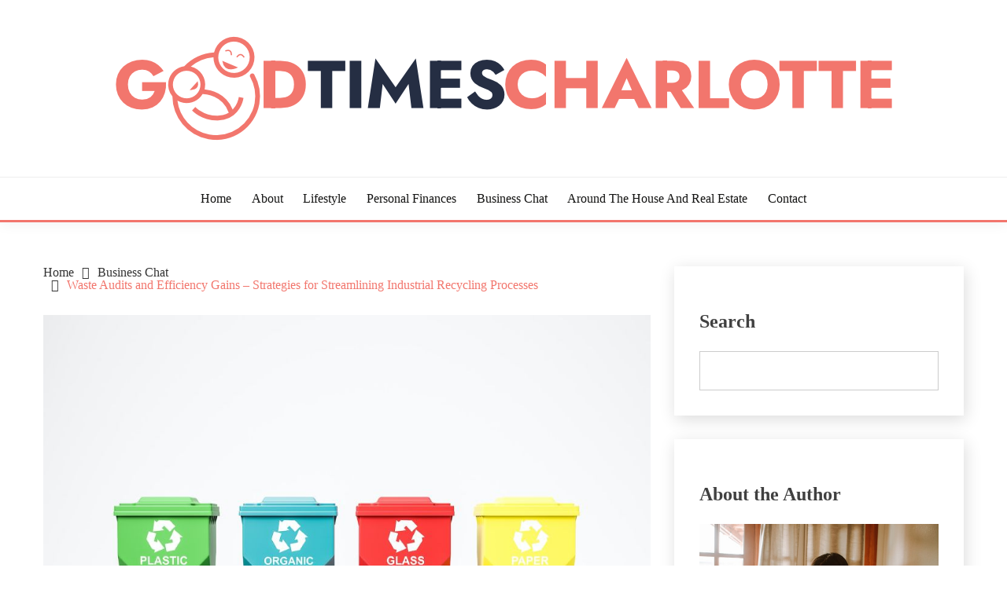

--- FILE ---
content_type: text/html; charset=UTF-8
request_url: https://goodtimescharlotte.com/strategies-for-streamlining-industrial-recycling-processes/
body_size: 16015
content:
<!doctype html><html lang="en-US"><head><script data-no-optimize="1">var litespeed_docref=sessionStorage.getItem("litespeed_docref");litespeed_docref&&(Object.defineProperty(document,"referrer",{get:function(){return litespeed_docref}}),sessionStorage.removeItem("litespeed_docref"));</script> <meta charset="UTF-8"><meta name="viewport" content="width=device-width, initial-scale=1"><meta name="google-site-verification" content="HdgvnDiF6ltO4jo9NyKg9tQX0iNlcJb1jTGgxI4tpb4" /><link rel="profile" href="https://gmpg.org/xfn/11"><meta name='robots' content='index, follow, max-image-preview:large, max-snippet:-1, max-video-preview:-1' /><title>Waste Audits and Efficiency Gains - Strategies for Streamlining Industrial Recycling Processes - Good Times Charlotte</title><link rel="canonical" href="https://goodtimescharlotte.com/strategies-for-streamlining-industrial-recycling-processes/" /><meta property="og:locale" content="en_US" /><meta property="og:type" content="article" /><meta property="og:title" content="Waste Audits and Efficiency Gains - Strategies for Streamlining Industrial Recycling Processes - Good Times Charlotte" /><meta property="og:description" content="Waste audits uncover opportunities for reducing and recycling materials that might otherwise end up in landfills or oceans, such as switching from disposable coffee cups" /><meta property="og:url" content="https://goodtimescharlotte.com/strategies-for-streamlining-industrial-recycling-processes/" /><meta property="og:site_name" content="Good Times Charlotte" /><meta property="article:published_time" content="2023-12-11T20:11:55+00:00" /><meta property="article:modified_time" content="2023-12-11T20:11:58+00:00" /><meta property="og:image" content="https://goodtimescharlotte.com/wp-content/uploads/2023/12/Strategies-for-Streamlining-Industrial-Recycling-Processes.jpg" /><meta property="og:image:width" content="1000" /><meta property="og:image:height" content="667" /><meta property="og:image:type" content="image/jpeg" /><meta name="author" content="staff" /><meta name="twitter:card" content="summary_large_image" /><meta name="twitter:label1" content="Written by" /><meta name="twitter:data1" content="staff" /><meta name="twitter:label2" content="Est. reading time" /><meta name="twitter:data2" content="5 minutes" /> <script type="application/ld+json" class="yoast-schema-graph">{"@context":"https://schema.org","@graph":[{"@type":"Article","@id":"https://goodtimescharlotte.com/strategies-for-streamlining-industrial-recycling-processes/#article","isPartOf":{"@id":"https://goodtimescharlotte.com/strategies-for-streamlining-industrial-recycling-processes/"},"author":{"name":"staff","@id":"https://goodtimescharlotte.com/#/schema/person/309f3d663f0ed55d844fd4b6e6ff0773"},"headline":"Waste Audits and Efficiency Gains &#8211; Strategies for Streamlining Industrial Recycling Processes","datePublished":"2023-12-11T20:11:55+00:00","dateModified":"2023-12-11T20:11:58+00:00","mainEntityOfPage":{"@id":"https://goodtimescharlotte.com/strategies-for-streamlining-industrial-recycling-processes/"},"wordCount":1005,"commentCount":0,"publisher":{"@id":"https://goodtimescharlotte.com/#organization"},"image":{"@id":"https://goodtimescharlotte.com/strategies-for-streamlining-industrial-recycling-processes/#primaryimage"},"thumbnailUrl":"https://goodtimescharlotte.com/wp-content/uploads/2023/12/Strategies-for-Streamlining-Industrial-Recycling-Processes.jpg","articleSection":["Business Chat"],"inLanguage":"en-US","potentialAction":[{"@type":"CommentAction","name":"Comment","target":["https://goodtimescharlotte.com/strategies-for-streamlining-industrial-recycling-processes/#respond"]}]},{"@type":"WebPage","@id":"https://goodtimescharlotte.com/strategies-for-streamlining-industrial-recycling-processes/","url":"https://goodtimescharlotte.com/strategies-for-streamlining-industrial-recycling-processes/","name":"Waste Audits and Efficiency Gains - Strategies for Streamlining Industrial Recycling Processes - Good Times Charlotte","isPartOf":{"@id":"https://goodtimescharlotte.com/#website"},"primaryImageOfPage":{"@id":"https://goodtimescharlotte.com/strategies-for-streamlining-industrial-recycling-processes/#primaryimage"},"image":{"@id":"https://goodtimescharlotte.com/strategies-for-streamlining-industrial-recycling-processes/#primaryimage"},"thumbnailUrl":"https://goodtimescharlotte.com/wp-content/uploads/2023/12/Strategies-for-Streamlining-Industrial-Recycling-Processes.jpg","datePublished":"2023-12-11T20:11:55+00:00","dateModified":"2023-12-11T20:11:58+00:00","breadcrumb":{"@id":"https://goodtimescharlotte.com/strategies-for-streamlining-industrial-recycling-processes/#breadcrumb"},"inLanguage":"en-US","potentialAction":[{"@type":"ReadAction","target":["https://goodtimescharlotte.com/strategies-for-streamlining-industrial-recycling-processes/"]}]},{"@type":"ImageObject","inLanguage":"en-US","@id":"https://goodtimescharlotte.com/strategies-for-streamlining-industrial-recycling-processes/#primaryimage","url":"https://goodtimescharlotte.com/wp-content/uploads/2023/12/Strategies-for-Streamlining-Industrial-Recycling-Processes.jpg","contentUrl":"https://goodtimescharlotte.com/wp-content/uploads/2023/12/Strategies-for-Streamlining-Industrial-Recycling-Processes.jpg","width":1000,"height":667,"caption":"Strategies for Streamlining Industrial Recycling Processes"},{"@type":"BreadcrumbList","@id":"https://goodtimescharlotte.com/strategies-for-streamlining-industrial-recycling-processes/#breadcrumb","itemListElement":[{"@type":"ListItem","position":1,"name":"Home","item":"https://goodtimescharlotte.com/"},{"@type":"ListItem","position":2,"name":"Waste Audits and Efficiency Gains &#8211; Strategies for Streamlining Industrial Recycling Processes"}]},{"@type":"WebSite","@id":"https://goodtimescharlotte.com/#website","url":"https://goodtimescharlotte.com/","name":"Good Times Charlotte","description":"Guide to Living the Good Life","publisher":{"@id":"https://goodtimescharlotte.com/#organization"},"potentialAction":[{"@type":"SearchAction","target":{"@type":"EntryPoint","urlTemplate":"https://goodtimescharlotte.com/?s={search_term_string}"},"query-input":"required name=search_term_string"}],"inLanguage":"en-US"},{"@type":"Organization","@id":"https://goodtimescharlotte.com/#organization","name":"Good Times Charlotte","url":"https://goodtimescharlotte.com/","logo":{"@type":"ImageObject","inLanguage":"en-US","@id":"https://goodtimescharlotte.com/#/schema/logo/image/","url":"https://goodtimescharlotte.com/wp-content/uploads/2022/05/Good-Times-Charlotte_Logo-_.png","contentUrl":"https://goodtimescharlotte.com/wp-content/uploads/2022/05/Good-Times-Charlotte_Logo-_.png","width":995,"height":155,"caption":"Good Times Charlotte"},"image":{"@id":"https://goodtimescharlotte.com/#/schema/logo/image/"}},{"@type":"Person","@id":"https://goodtimescharlotte.com/#/schema/person/309f3d663f0ed55d844fd4b6e6ff0773","name":"staff","image":{"@type":"ImageObject","inLanguage":"en-US","@id":"https://goodtimescharlotte.com/#/schema/person/image/","url":"https://goodtimescharlotte.com/wp-content/litespeed/avatar/a4a20530c162e00a0b779b5624c7c256.jpg?ver=1768619989","contentUrl":"https://goodtimescharlotte.com/wp-content/litespeed/avatar/a4a20530c162e00a0b779b5624c7c256.jpg?ver=1768619989","caption":"staff"},"url":"https://goodtimescharlotte.com/author/staff/"}]}</script> <link rel='dns-prefetch' href='//fonts.googleapis.com' /><link rel="alternate" type="application/rss+xml" title="Good Times Charlotte &raquo; Feed" href="https://goodtimescharlotte.com/feed/" /><link rel="alternate" type="application/rss+xml" title="Good Times Charlotte &raquo; Comments Feed" href="https://goodtimescharlotte.com/comments/feed/" /><link rel="alternate" type="application/rss+xml" title="Good Times Charlotte &raquo; Waste Audits and Efficiency Gains &#8211; Strategies for Streamlining Industrial Recycling Processes Comments Feed" href="https://goodtimescharlotte.com/strategies-for-streamlining-industrial-recycling-processes/feed/" /><link data-optimized="2" rel="stylesheet" href="https://goodtimescharlotte.com/wp-content/litespeed/css/063f6834029e5c4254650c201eed03c8.css?ver=85ed4" /> <script type="litespeed/javascript" data-src="https://goodtimescharlotte.com/wp-includes/js/jquery/jquery.min.js" id="jquery-core-js"></script> <link rel="https://api.w.org/" href="https://goodtimescharlotte.com/wp-json/" /><link rel="alternate" type="application/json" href="https://goodtimescharlotte.com/wp-json/wp/v2/posts/971" /><link rel="EditURI" type="application/rsd+xml" title="RSD" href="https://goodtimescharlotte.com/xmlrpc.php?rsd" /><meta name="generator" content="WordPress 6.4.1" /><link rel='shortlink' href='https://goodtimescharlotte.com/?p=971' /><link rel="alternate" type="application/json+oembed" href="https://goodtimescharlotte.com/wp-json/oembed/1.0/embed?url=https%3A%2F%2Fgoodtimescharlotte.com%2Fstrategies-for-streamlining-industrial-recycling-processes%2F" /><link rel="alternate" type="text/xml+oembed" href="https://goodtimescharlotte.com/wp-json/oembed/1.0/embed?url=https%3A%2F%2Fgoodtimescharlotte.com%2Fstrategies-for-streamlining-industrial-recycling-processes%2F&#038;format=xml" /><link rel="pingback" href="https://goodtimescharlotte.com/xmlrpc.php"><link rel="icon" href="https://goodtimescharlotte.com/wp-content/uploads/2022/05/cropped-goodtimes-32x32.png" sizes="32x32" /><link rel="icon" href="https://goodtimescharlotte.com/wp-content/uploads/2022/05/cropped-goodtimes-192x192.png" sizes="192x192" /><link rel="apple-touch-icon" href="https://goodtimescharlotte.com/wp-content/uploads/2022/05/cropped-goodtimes-180x180.png" /><meta name="msapplication-TileImage" content="https://goodtimescharlotte.com/wp-content/uploads/2022/05/cropped-goodtimes-270x270.png" /></head><body class="post-template-default single single-post postid-971 single-format-standard wp-custom-logo wp-embed-responsive fairy-widget-title-two ct-sticky-sidebar"><div id="page" class="site">
<a class="skip-link screen-reader-text" href="#content">Skip to content</a><header id="masthead" class="site-header text-center site-header-v2"><div id="site-nav-wrap"><section id="site-navigation" class="site-header-top header-main-bar" ><div class="container"><div class="row"><div class="col-1-1"><div class="site-branding">
<a href="https://goodtimescharlotte.com/" class="custom-logo-link" rel="home"><img data-lazyloaded="1" src="[data-uri]" width="995" height="155" data-src="https://goodtimescharlotte.com/wp-content/uploads/2022/05/Good-Times-Charlotte_Logo-_.png" class="custom-logo" alt="Good Times Charlotte" decoding="async" fetchpriority="high" data-srcset="https://goodtimescharlotte.com/wp-content/uploads/2022/05/Good-Times-Charlotte_Logo-_.png 995w, https://goodtimescharlotte.com/wp-content/uploads/2022/05/Good-Times-Charlotte_Logo-_-300x47.png 300w, https://goodtimescharlotte.com/wp-content/uploads/2022/05/Good-Times-Charlotte_Logo-_-768x120.png 768w" data-sizes="(max-width: 995px) 100vw, 995px" /></a><p class="site-title"><a href="https://goodtimescharlotte.com/" rel="home">Good Times Charlotte</a></p><p class="site-description">Guide to Living the Good Life</p></div><button id="menu-toggle-button" class="menu-toggle" aria-controls="primary-menu" aria-expanded="false">
<span class="line"></span>
<span class="line"></span>
<span class="line"></span>
</button></div></div></div></section><section class="site-header-bottom"><div class="container"><nav class="main-navigation"><ul id="primary-menu" class="nav navbar-nav nav-menu justify-content-center"><li id="menu-item-55" class="menu-item menu-item-type-custom menu-item-object-custom menu-item-home menu-item-55"><a href="https://goodtimescharlotte.com">Home</a></li><li id="menu-item-54" class="menu-item menu-item-type-post_type menu-item-object-page current-post-parent menu-item-54"><a href="https://goodtimescharlotte.com/sample-page/">About</a></li><li id="menu-item-43" class="menu-item menu-item-type-taxonomy menu-item-object-category menu-item-43"><a href="https://goodtimescharlotte.com/category/lifestyle/">Lifestyle</a></li><li id="menu-item-44" class="menu-item menu-item-type-taxonomy menu-item-object-category menu-item-44"><a href="https://goodtimescharlotte.com/category/personal-finances/">Personal Finances</a></li><li id="menu-item-45" class="menu-item menu-item-type-taxonomy menu-item-object-category current-post-ancestor current-menu-parent current-post-parent menu-item-45"><a href="https://goodtimescharlotte.com/category/business-chat/">Business Chat</a></li><li id="menu-item-46" class="menu-item menu-item-type-taxonomy menu-item-object-category menu-item-46"><a href="https://goodtimescharlotte.com/category/around-the-house/">Around the House and Real Estate</a></li><li id="menu-item-64" class="menu-item menu-item-type-post_type menu-item-object-page menu-item-64"><a href="https://goodtimescharlotte.com/contact-us/">Contact</a></li>
<button class="close_nav"><i class="fa fa-times"></i></button></ul></nav></div></section></div></header><div id="content" class="site-content"><main class="site-main"><section class="single-section sec-spacing"><div class="container"><div class="row "><div id="primary" class="col-1-1 col-md-2-3"><div class="fairy-breadcrumb-wrapper"><div class='breadcrumbs init-animate clearfix'><div id='fairy-breadcrumbs' class='clearfix'><div role="navigation" aria-label="Breadcrumbs" class="breadcrumb-trail breadcrumbs" itemprop="breadcrumb"><ul class="trail-items" itemscope itemtype="http://schema.org/BreadcrumbList"><meta name="numberOfItems" content="3" /><meta name="itemListOrder" content="Ascending" /><li itemprop="itemListElement" itemscope itemtype="http://schema.org/ListItem" class="trail-item trail-begin"><a href="https://goodtimescharlotte.com/" rel="home" itemprop="item"><span itemprop="name">Home</span></a><meta itemprop="position" content="1" /></li><li itemprop="itemListElement" itemscope itemtype="http://schema.org/ListItem" class="trail-item"><a href="https://goodtimescharlotte.com/category/business-chat/" itemprop="item"><span itemprop="name">Business Chat</span></a><meta itemprop="position" content="2" /></li><li itemprop="itemListElement" itemscope itemtype="http://schema.org/ListItem" class="trail-item trail-end"><a href="https://goodtimescharlotte.com/strategies-for-streamlining-industrial-recycling-processes/" itemprop="item"><span itemprop="name">Waste Audits and Efficiency Gains &#8211; Strategies for Streamlining Industrial Recycling Processes</span></a><meta itemprop="position" content="3" /></li></ul></div></div></div></div><article id="post-971" class="post-971 post type-post status-publish format-standard has-post-thumbnail hentry category-business-chat"><div class="card card-blog-post card-full-width card-single-article"><figure class="card_media"><div class="post-thumbnail">
<img data-lazyloaded="1" src="[data-uri]" width="1000" height="667" data-src="https://goodtimescharlotte.com/wp-content/uploads/2023/12/Strategies-for-Streamlining-Industrial-Recycling-Processes.jpg" class="attachment-post-thumbnail size-post-thumbnail wp-post-image" alt="Strategies for Streamlining Industrial Recycling Processes" decoding="async" data-srcset="https://goodtimescharlotte.com/wp-content/uploads/2023/12/Strategies-for-Streamlining-Industrial-Recycling-Processes.jpg 1000w, https://goodtimescharlotte.com/wp-content/uploads/2023/12/Strategies-for-Streamlining-Industrial-Recycling-Processes-300x200.jpg 300w, https://goodtimescharlotte.com/wp-content/uploads/2023/12/Strategies-for-Streamlining-Industrial-Recycling-Processes-768x512.jpg 768w" data-sizes="(max-width: 1000px) 100vw, 1000px" /></div></figure><div class="card_body"><div><div class="category-label-group bg-label"><span class="cat-links"><a class="ct-cat-item-2" href="https://goodtimescharlotte.com/category/business-chat/"  rel="category tag">Business Chat</a> </span></div><h1 class="card_title">Waste Audits and Efficiency Gains &#8211; Strategies for Streamlining Industrial Recycling Processes</h1><div class="entry-meta">
<span class="posted-on"><i class="fa fa-calendar"></i><a href="https://goodtimescharlotte.com/strategies-for-streamlining-industrial-recycling-processes/" rel="bookmark"><time class="entry-date published" datetime="2023-12-11T20:11:55+00:00">December 11, 2023</time><time class="updated" datetime="2023-12-11T20:11:58+00:00">December 11, 2023</time></a></span><span class="byline"> <span class="author vcard"><i class="fa fa-user"></i><a class="url fn n" href="https://goodtimescharlotte.com/author/staff/">staff</a></span></span></div></div><div class="entry-content"><p><span style="background-color: transparent; color: #0e101a;">Waste audits uncover opportunities for reducing and recycling materials that might otherwise end up in landfills or oceans, such as switching from disposable coffee cups to reusable mugs at an office. However, the financial benefits of these changes may take some time to become evident.</span></p><p><span style="background-color: transparent; color: #0e101a;">Moreover, the success of any waste audit depends on the company&#8217;s commitment to act upon its findings. That is especially true for implementing recycling systems and educating employees on sustainability.</span></p><h2><span style="background-color: transparent; color: #0e101a;">Streamline the Recycling Process</span></h2><p><span style="background-color: transparent; color: #0e101a;">Streamlining your recycling processes and reducing waste materials can help reduce equipment failures, downtime, and costs. By implementing a more efficient process, you can better manage your business&#8217;s resources and improve employee productivity.</span></p><p><span style="background-color: transparent; color: #0e101a;">Recycled materials allow manufacturers to use less virgin raw materials while satisfying the growing demands of environmentally conscious consumers. They can lessen their influence on the environment and reduce production costs. Manufacturers can save a lot of money by cutting lead times, performing waste reduction audits, and implementing </span><a href="https://www.roadrunnerwm.com/industries/manufacturing-and-industrial" target="_blank" rel="noopener noreferrer">industrial recovery and recycling</a><span style="background-color: transparent; color: #0e101a;"> programs in place.</span></p><p><span style="background-color: transparent; color: #0e101a;">One of the best ways to reduce waste is to implement a lean manufacturing technique called value stream mapping. Managers can use this visual tool to identify which steps in the manufacturing process add or subtract from the product&#8217;s value. It helps eliminate waste by focusing on elements essential to the final product and eliminating those that don&#8217;t add value.</span></p><p><span style="background-color: transparent; color: #0e101a;">Another way to reduce waste is to invest in a waste management system that collects materials by their streams, such as cardboard, mixed paper products, and scrap metal. It prevents contamination and ensures that recyclable materials are receiving maximum compensation. </span></p><p><span style="background-color: transparent; color: #0e101a;">By integrating multiple sensors that monitor equipment and production processes, you can further enhance the efficiency of your waste disposal process. It can provide real-time information on how much waste is produced and where it&#8217;s coming from, allowing you to adjust your operations.</span></p><h2><span style="background-color: transparent; color: #0e101a;">Invest in a Recycling System</span></h2><p><span style="background-color: transparent; color: #0e101a;">A business that needs an efficient recycling system may throw away valuable resources. Investing in a recycling system can help businesses streamline disposal and save money. A waste audit can identify areas for improvement and help a company choose the best recycling systems for its needs.</span></p><p><span style="background-color: transparent; color: #0e101a;">Building demand for recycled materials will create an economic incentive to invest in recycling infrastructure and technology. But that investment can only succeed with a national commitment to sustainable development and corporate-community partnerships. It is where leading municipalities, recyclers, and manufacturers can work together to establish a circular economy for the United States that will benefit all parties involved.</span></p><p><span style="background-color: transparent; color: #0e101a;">Waste audits can uncover operational inefficiencies that can be remedied through new recycling processes, thus increasing productivity and lowering production costs. Businesses can receive assistance to meet regulatory requirements and reporting standards thanks to their services. A commitment to sustainability can foster a positive brand image and attract environmentally-conscious customers.</span></p><p><span style="background-color: transparent; color: #0e101a;">The backbone of the American recycling infrastructure is the material recovery facility (MRF). MRFs must be modernized to meet the increasing demand for recyclables. If not, recycling goals will remain lofty and unachievable.</span></p><h2><span style="background-color: transparent; color: #0e101a;">Implement a Recycling Program</span></h2><p><span style="background-color: transparent; color: #0e101a;">Getting the administration on board is essential to implementing a recycling program. To make the case for your program, present a proposal that connects recycling to state teaching standards and showcases potential economic benefits (like money saved on trash service). Once administrative approval is secured, the rest of the process is more straightforward.</span></p><p><span style="background-color: transparent; color: #0e101a;">Conducting a waste audit is a vital part of starting a recycling program. It helps you identify the kind and quantity of materials that are being generated by a business. It also gives you a clear picture of what can and cannot be recycled. During the data collection phase, an auditor will visually inspect the waste bins and interview employees. They will also use tools like weighing scales and waste characterization sheets to collect accurate information.</span></p><p><span style="background-color: transparent; color: #0e101a;">After completing the waste audit, you can start implementing your recycling program. Place recycling containers in convenient areas to encourage employees to participate. Choose large enough bins to accommodate your three main streams &#8211; paper, plastic, and organic waste. Opt for bins that can grow with your program to avoid replacing them as the volumes change.</span></p><p><span style="background-color: transparent; color: #0e101a;">Educating employees on recycling is an ongoing process requiring much attention. Send emails to your employees at the beginning of the program and continuously promote recycling on social media. In addition, post visual aids in the facility to clarify what goes where.</span></p><h2><span style="background-color: transparent; color: #0e101a;">Educate Employees on Recycling</span></h2><p><span style="background-color: transparent; color: #0e101a;">Recycling isn&#8217;t just good for the environment; it saves natural resources and reduces carbon emissions. It&#8217;s also a great way to cut costs. Businesses can save thousands of dollars without increasing revenue by conducting waste audits and implementing a recycling program.</span></p><p><span style="background-color: transparent; color: #0e101a;">A waste audit, or &#8220;dumpster dive&#8221; as it is sometimes called, involves physically sorting and cataloging the contents of a company&#8217;s entire waste stream. By analyzing the data gathered, retailers can uncover inefficiencies and opportunities for improving </span><a style="background-color: transparent; color: #4a6ee0;" href="https://www.investopedia.com/terms/s/sustainability.asp" target="_blank" rel="noopener noreferrer">sustainability</a><span style="background-color: transparent; color: #0e101a;"> practices.</span></p><p><span style="background-color: transparent; color: #0e101a;"> These include finding ways to lower trash and recycle hauling costs, reducing waste diversion reporting requirements for landfills, or even gaining access to value-added materials such as metal scraps that can be recycled into new products.</span></p><p><span style="background-color: transparent; color: #0e101a;">Once the data is analyzed, companies should communicate the findings to employees. It can be done through various methods, such as hosting Green Team meetings, displaying posters in common areas with clear recycling dos and don&#8217;ts, or creating a Slack channel for employees to discuss questions and best practices. Incentives are another effective tool for encouraging employees to participate in the recycling program. These can be as simple as recognizing recycling champions within the company every quarter.</span></p><p><span style="background-color: transparent; color: #0e101a;">A well-implemented recycling program is a great way to make your workplace more sustainable, but it can only be successful if everyone in the company participates. Educating employees on the benefits of recycling and making it easy to do so can help ensure that a business&#8217;s recycling goals are met and exceeded.</span></p><h1></h1></div></div></div><div class="related-post"><h2 class="post-title">Related Posts</h2><div class="row"><div class="col-1-1 col-sm-1-2 col-md-1-2"><div class="card card-blog-post card-full-width"><figure class="card_media">
<a href="https://goodtimescharlotte.com/trade-execution-in-uae-stock-markets/">
<img data-lazyloaded="1" src="[data-uri]" width="800" height="600" data-src="https://goodtimescharlotte.com/wp-content/uploads/2024/09/getty-images-AM3wYIikxO4-unsplash-800x600.jpg" class="attachment-fairy-medium size-fairy-medium wp-post-image" alt="Trade Execution in UAE Stock Markets" decoding="async" />                                                </a></figure><div class="card_body"><div class="category-label-group bg-label"><span class="cat-links"><a class="ct-cat-item-2" href="https://goodtimescharlotte.com/category/business-chat/"  rel="category tag">Business Chat</a> </span></div><h4 class="card_title">
<a href="https://goodtimescharlotte.com/trade-execution-in-uae-stock-markets/">
Smart Order Routing: Optimizing Trade Execution in UAE Stock Markets                                                </a></h4><div class="entry-meta">
<span class="posted-on"><i class="fa fa-calendar"></i><a href="https://goodtimescharlotte.com/trade-execution-in-uae-stock-markets/" rel="bookmark"><time class="entry-date published" datetime="2024-09-07T12:17:31+00:00">September 7, 2024</time><time class="updated" datetime="2024-09-25T07:33:04+00:00">September 25, 2024</time></a></span><span class="byline"> <span class="author vcard"><i class="fa fa-user"></i><a class="url fn n" href="https://goodtimescharlotte.com/author/misscharlie/">Charlotte</a></span></span></div></div></div></div><div class="col-1-1 col-sm-1-2 col-md-1-2"><div class="card card-blog-post card-full-width"><figure class="card_media">
<a href="https://goodtimescharlotte.com/the-complete-guide-to-choosing-the-pipeline-management-software-for-your-company/">
<img data-lazyloaded="1" src="[data-uri]" width="800" height="600" data-src="https://goodtimescharlotte.com/wp-content/uploads/2024/01/Complete-Guide-to-Choosing-the-Pipeline-Management-Software-for-Your-Company-800x600.jpg" class="attachment-fairy-medium size-fairy-medium wp-post-image" alt="Complete Guide to Choosing the Pipeline Management Software for Your Company" decoding="async" />                                                </a></figure><div class="card_body"><div class="category-label-group bg-label"><span class="cat-links"><a class="ct-cat-item-2" href="https://goodtimescharlotte.com/category/business-chat/"  rel="category tag">Business Chat</a> </span></div><h4 class="card_title">
<a href="https://goodtimescharlotte.com/the-complete-guide-to-choosing-the-pipeline-management-software-for-your-company/">
The Complete Guide to Choosing the Pipeline Management Software for Your Company                                                </a></h4><div class="entry-meta">
<span class="posted-on"><i class="fa fa-calendar"></i><a href="https://goodtimescharlotte.com/the-complete-guide-to-choosing-the-pipeline-management-software-for-your-company/" rel="bookmark"><time class="entry-date published" datetime="2024-01-05T19:30:32+00:00">January 5, 2024</time><time class="updated" datetime="2024-01-05T19:30:35+00:00">January 5, 2024</time></a></span><span class="byline"> <span class="author vcard"><i class="fa fa-user"></i><a class="url fn n" href="https://goodtimescharlotte.com/author/staff/">staff</a></span></span></div></div></div></div></div></div></article><nav class="navigation post-navigation" aria-label="Posts"><h2 class="screen-reader-text">Post navigation</h2><div class="nav-links"><div class="nav-previous"><a href="https://goodtimescharlotte.com/top-5-lead-generation-tactics-every-real-estate-agent-should-know/" rel="prev"><span class="nav-subtitle">Previous:</span> <span class="nav-title">Top 5 Lead Generation Tactics Every Real Estate Agent Should Know</span></a></div><div class="nav-next"><a href="https://goodtimescharlotte.com/the-importance-of-derivatives-in-economics-and-finance/" rel="next"><span class="nav-subtitle">Next:</span> <span class="nav-title">The Importance of Derivatives in Economics and Finance</span></a></div></div></nav><div id="comments" class="comments-area"><div id="respond" class="comment-respond"><h3 id="reply-title" class="comment-reply-title">Leave a Reply <small><a rel="nofollow" id="cancel-comment-reply-link" href="/strategies-for-streamlining-industrial-recycling-processes/#respond" style="display:none;">Cancel reply</a></small></h3><p class="must-log-in">You must be <a href="https://goodtimescharlotte.com/wp-login.php?redirect_to=https%3A%2F%2Fgoodtimescharlotte.com%2Fstrategies-for-streamlining-industrial-recycling-processes%2F">logged in</a> to post a comment.</p></div></div></div><div id="secondary" class="col-12 col-md-1-3 col-lg-1-3"><aside class="widget-area"><section id="block-15" class="widget widget_block"><div class="wp-block-group is-layout-flow wp-block-group-is-layout-flow"><div class="wp-block-group__inner-container"><h2 class="wp-block-heading">Search</h2><form role="search" method="get" action="https://goodtimescharlotte.com/" class="wp-block-search__no-button wp-block-search"    ><label class="wp-block-search__label" for="wp-block-search__input-1" >Search</label><div class="wp-block-search__inside-wrapper " ><input class="wp-block-search__input" id="wp-block-search__input-1" placeholder="" value="" type="search" name="s" required /></div></form></div></div></section><section id="block-13" class="widget widget_block"><div class="wp-block-group is-layout-flow wp-block-group-is-layout-flow"><div class="wp-block-group__inner-container"><h2 class="wp-block-heading">About the Author</h2><p style="text-align: center;"><a href="https://goodtimescharlotte.com/wp-content/uploads/2022/05/charlie-and-hana.jpg"><img data-lazyloaded="1" src="[data-uri]" width="640" height="420" decoding="async" style="height: 216px; width: 330px;" data-src="https://goodtimescharlotte.com/wp-content/uploads/2022/05/charlie-and-hana.jpg" alt=""></a></p><p style="text-align: center;">Hey, it's Charlotte! Stay-at-Home mom for my dear, Hannah. And also a work-from-home financial consultant.Welcome to my blog! &lt;3</p></div></div></section><section id="block-3" class="widget widget_block"><div class="wp-block-group is-layout-flow wp-block-group-is-layout-flow"><div class="wp-block-group__inner-container"><h2 class="wp-block-heading">Latest Posts</h2><ul class="wp-block-latest-posts__list wp-block-latest-posts"><li><a class="wp-block-latest-posts__post-title" href="https://goodtimescharlotte.com/maintaining-a-spotlessly-clean-home-exterior/">Top Tips for Maintaining a Spotlessly Clean Home Exterior</a></li><li><a class="wp-block-latest-posts__post-title" href="https://goodtimescharlotte.com/trade-execution-in-uae-stock-markets/">Smart Order Routing: Optimizing Trade Execution in UAE Stock Markets</a></li><li><a class="wp-block-latest-posts__post-title" href="https://goodtimescharlotte.com/how-to-celebrate-graduation-with-family/">How to Celebrate Graduation with Family</a></li><li><a class="wp-block-latest-posts__post-title" href="https://goodtimescharlotte.com/the-complete-guide-to-choosing-the-pipeline-management-software-for-your-company/">The Complete Guide to Choosing the Pipeline Management Software for Your Company</a></li><li><a class="wp-block-latest-posts__post-title" href="https://goodtimescharlotte.com/finding-denim-shorts-that-fit-right/">Finding Denim Shorts That Fit Right</a></li></ul></div></div></section><section id="block-5" class="widget widget_block"><div class="wp-block-group is-layout-flow wp-block-group-is-layout-flow"><div class="wp-block-group__inner-container"><h2 class="wp-block-heading">Archives</h2><ul class="wp-block-archives-list wp-block-archives"><li><a href='https://goodtimescharlotte.com/2025/06/'>June 2025</a></li><li><a href='https://goodtimescharlotte.com/2024/09/'>September 2024</a></li><li><a href='https://goodtimescharlotte.com/2024/04/'>April 2024</a></li><li><a href='https://goodtimescharlotte.com/2024/01/'>January 2024</a></li><li><a href='https://goodtimescharlotte.com/2023/12/'>December 2023</a></li><li><a href='https://goodtimescharlotte.com/2023/11/'>November 2023</a></li><li><a href='https://goodtimescharlotte.com/2023/10/'>October 2023</a></li><li><a href='https://goodtimescharlotte.com/2023/09/'>September 2023</a></li><li><a href='https://goodtimescharlotte.com/2023/08/'>August 2023</a></li><li><a href='https://goodtimescharlotte.com/2023/07/'>July 2023</a></li><li><a href='https://goodtimescharlotte.com/2023/06/'>June 2023</a></li><li><a href='https://goodtimescharlotte.com/2023/05/'>May 2023</a></li><li><a href='https://goodtimescharlotte.com/2023/04/'>April 2023</a></li><li><a href='https://goodtimescharlotte.com/2023/03/'>March 2023</a></li><li><a href='https://goodtimescharlotte.com/2023/02/'>February 2023</a></li><li><a href='https://goodtimescharlotte.com/2023/01/'>January 2023</a></li><li><a href='https://goodtimescharlotte.com/2022/12/'>December 2022</a></li><li><a href='https://goodtimescharlotte.com/2022/11/'>November 2022</a></li><li><a href='https://goodtimescharlotte.com/2022/10/'>October 2022</a></li><li><a href='https://goodtimescharlotte.com/2022/09/'>September 2022</a></li><li><a href='https://goodtimescharlotte.com/2022/08/'>August 2022</a></li><li><a href='https://goodtimescharlotte.com/2022/07/'>July 2022</a></li><li><a href='https://goodtimescharlotte.com/2022/05/'>May 2022</a></li><li><a href='https://goodtimescharlotte.com/2022/04/'>April 2022</a></li></ul></div></div></section><section id="block-6" class="widget widget_block"><div class="wp-block-group is-layout-flow wp-block-group-is-layout-flow"><div class="wp-block-group__inner-container"><h2 class="wp-block-heading">Categories</h2><ul class="wp-block-categories-list wp-block-categories"><li class="cat-item cat-item-4"><a href="https://goodtimescharlotte.com/category/around-the-house/">Around the House and Real Estate</a></li><li class="cat-item cat-item-2"><a href="https://goodtimescharlotte.com/category/business-chat/">Business Chat</a></li><li class="cat-item cat-item-1"><a href="https://goodtimescharlotte.com/category/interests/">Interests</a></li><li class="cat-item cat-item-5"><a href="https://goodtimescharlotte.com/category/lifestyle/">Lifestyle</a></li><li class="cat-item cat-item-3"><a href="https://goodtimescharlotte.com/category/personal-finances/">Personal Finances</a></li></ul></div></div></section></aside></div></div></div></section></main></div><footer id="colophon" class="site-footer"><section class="site-footer-bottom"><div class="container"><div class="fairy-menu-social"></div><div class="site-reserved text-center">
All Rights Reserved 2023.</div><div class="site-info text-center">
<a href="https://wordpress.org/" target="_blank">
Proudly powered by WordPress            </a>
<span class="sep"> | </span>
Theme: Elf by <a href="http://www.candidthemes.com/" target="_blank">Candid Themes</a>.</div></div></section></footer></div><br />
<b>Warning</b>:  Undefined array key "fairy-font-awesome-version-loading" in <b>/home/u929831023/domains/goodtimescharlotte.com/public_html/wp-content/themes/fairy/candidthemes/functions/hook-footer.php</b> on line <b>15</b><br />
<br />
<b>Warning</b>:  Undefined array key "fairy-go-to-top-icon" in <b>/home/u929831023/domains/goodtimescharlotte.com/public_html/wp-content/themes/fairy/candidthemes/functions/hook-footer.php</b> on line <b>19</b><br /> <script data-no-optimize="1">window.lazyLoadOptions=Object.assign({},{threshold:300},window.lazyLoadOptions||{});!function(t,e){"object"==typeof exports&&"undefined"!=typeof module?module.exports=e():"function"==typeof define&&define.amd?define(e):(t="undefined"!=typeof globalThis?globalThis:t||self).LazyLoad=e()}(this,function(){"use strict";function e(){return(e=Object.assign||function(t){for(var e=1;e<arguments.length;e++){var n,a=arguments[e];for(n in a)Object.prototype.hasOwnProperty.call(a,n)&&(t[n]=a[n])}return t}).apply(this,arguments)}function o(t){return e({},at,t)}function l(t,e){return t.getAttribute(gt+e)}function c(t){return l(t,vt)}function s(t,e){return function(t,e,n){e=gt+e;null!==n?t.setAttribute(e,n):t.removeAttribute(e)}(t,vt,e)}function i(t){return s(t,null),0}function r(t){return null===c(t)}function u(t){return c(t)===_t}function d(t,e,n,a){t&&(void 0===a?void 0===n?t(e):t(e,n):t(e,n,a))}function f(t,e){et?t.classList.add(e):t.className+=(t.className?" ":"")+e}function _(t,e){et?t.classList.remove(e):t.className=t.className.replace(new RegExp("(^|\\s+)"+e+"(\\s+|$)")," ").replace(/^\s+/,"").replace(/\s+$/,"")}function g(t){return t.llTempImage}function v(t,e){!e||(e=e._observer)&&e.unobserve(t)}function b(t,e){t&&(t.loadingCount+=e)}function p(t,e){t&&(t.toLoadCount=e)}function n(t){for(var e,n=[],a=0;e=t.children[a];a+=1)"SOURCE"===e.tagName&&n.push(e);return n}function h(t,e){(t=t.parentNode)&&"PICTURE"===t.tagName&&n(t).forEach(e)}function a(t,e){n(t).forEach(e)}function m(t){return!!t[lt]}function E(t){return t[lt]}function I(t){return delete t[lt]}function y(e,t){var n;m(e)||(n={},t.forEach(function(t){n[t]=e.getAttribute(t)}),e[lt]=n)}function L(a,t){var o;m(a)&&(o=E(a),t.forEach(function(t){var e,n;e=a,(t=o[n=t])?e.setAttribute(n,t):e.removeAttribute(n)}))}function k(t,e,n){f(t,e.class_loading),s(t,st),n&&(b(n,1),d(e.callback_loading,t,n))}function A(t,e,n){n&&t.setAttribute(e,n)}function O(t,e){A(t,rt,l(t,e.data_sizes)),A(t,it,l(t,e.data_srcset)),A(t,ot,l(t,e.data_src))}function w(t,e,n){var a=l(t,e.data_bg_multi),o=l(t,e.data_bg_multi_hidpi);(a=nt&&o?o:a)&&(t.style.backgroundImage=a,n=n,f(t=t,(e=e).class_applied),s(t,dt),n&&(e.unobserve_completed&&v(t,e),d(e.callback_applied,t,n)))}function x(t,e){!e||0<e.loadingCount||0<e.toLoadCount||d(t.callback_finish,e)}function M(t,e,n){t.addEventListener(e,n),t.llEvLisnrs[e]=n}function N(t){return!!t.llEvLisnrs}function z(t){if(N(t)){var e,n,a=t.llEvLisnrs;for(e in a){var o=a[e];n=e,o=o,t.removeEventListener(n,o)}delete t.llEvLisnrs}}function C(t,e,n){var a;delete t.llTempImage,b(n,-1),(a=n)&&--a.toLoadCount,_(t,e.class_loading),e.unobserve_completed&&v(t,n)}function R(i,r,c){var l=g(i)||i;N(l)||function(t,e,n){N(t)||(t.llEvLisnrs={});var a="VIDEO"===t.tagName?"loadeddata":"load";M(t,a,e),M(t,"error",n)}(l,function(t){var e,n,a,o;n=r,a=c,o=u(e=i),C(e,n,a),f(e,n.class_loaded),s(e,ut),d(n.callback_loaded,e,a),o||x(n,a),z(l)},function(t){var e,n,a,o;n=r,a=c,o=u(e=i),C(e,n,a),f(e,n.class_error),s(e,ft),d(n.callback_error,e,a),o||x(n,a),z(l)})}function T(t,e,n){var a,o,i,r,c;t.llTempImage=document.createElement("IMG"),R(t,e,n),m(c=t)||(c[lt]={backgroundImage:c.style.backgroundImage}),i=n,r=l(a=t,(o=e).data_bg),c=l(a,o.data_bg_hidpi),(r=nt&&c?c:r)&&(a.style.backgroundImage='url("'.concat(r,'")'),g(a).setAttribute(ot,r),k(a,o,i)),w(t,e,n)}function G(t,e,n){var a;R(t,e,n),a=e,e=n,(t=Et[(n=t).tagName])&&(t(n,a),k(n,a,e))}function D(t,e,n){var a;a=t,(-1<It.indexOf(a.tagName)?G:T)(t,e,n)}function S(t,e,n){var a;t.setAttribute("loading","lazy"),R(t,e,n),a=e,(e=Et[(n=t).tagName])&&e(n,a),s(t,_t)}function V(t){t.removeAttribute(ot),t.removeAttribute(it),t.removeAttribute(rt)}function j(t){h(t,function(t){L(t,mt)}),L(t,mt)}function F(t){var e;(e=yt[t.tagName])?e(t):m(e=t)&&(t=E(e),e.style.backgroundImage=t.backgroundImage)}function P(t,e){var n;F(t),n=e,r(e=t)||u(e)||(_(e,n.class_entered),_(e,n.class_exited),_(e,n.class_applied),_(e,n.class_loading),_(e,n.class_loaded),_(e,n.class_error)),i(t),I(t)}function U(t,e,n,a){var o;n.cancel_on_exit&&(c(t)!==st||"IMG"===t.tagName&&(z(t),h(o=t,function(t){V(t)}),V(o),j(t),_(t,n.class_loading),b(a,-1),i(t),d(n.callback_cancel,t,e,a)))}function $(t,e,n,a){var o,i,r=(i=t,0<=bt.indexOf(c(i)));s(t,"entered"),f(t,n.class_entered),_(t,n.class_exited),o=t,i=a,n.unobserve_entered&&v(o,i),d(n.callback_enter,t,e,a),r||D(t,n,a)}function q(t){return t.use_native&&"loading"in HTMLImageElement.prototype}function H(t,o,i){t.forEach(function(t){return(a=t).isIntersecting||0<a.intersectionRatio?$(t.target,t,o,i):(e=t.target,n=t,a=o,t=i,void(r(e)||(f(e,a.class_exited),U(e,n,a,t),d(a.callback_exit,e,n,t))));var e,n,a})}function B(e,n){var t;tt&&!q(e)&&(n._observer=new IntersectionObserver(function(t){H(t,e,n)},{root:(t=e).container===document?null:t.container,rootMargin:t.thresholds||t.threshold+"px"}))}function J(t){return Array.prototype.slice.call(t)}function K(t){return t.container.querySelectorAll(t.elements_selector)}function Q(t){return c(t)===ft}function W(t,e){return e=t||K(e),J(e).filter(r)}function X(e,t){var n;(n=K(e),J(n).filter(Q)).forEach(function(t){_(t,e.class_error),i(t)}),t.update()}function t(t,e){var n,a,t=o(t);this._settings=t,this.loadingCount=0,B(t,this),n=t,a=this,Y&&window.addEventListener("online",function(){X(n,a)}),this.update(e)}var Y="undefined"!=typeof window,Z=Y&&!("onscroll"in window)||"undefined"!=typeof navigator&&/(gle|ing|ro)bot|crawl|spider/i.test(navigator.userAgent),tt=Y&&"IntersectionObserver"in window,et=Y&&"classList"in document.createElement("p"),nt=Y&&1<window.devicePixelRatio,at={elements_selector:".lazy",container:Z||Y?document:null,threshold:300,thresholds:null,data_src:"src",data_srcset:"srcset",data_sizes:"sizes",data_bg:"bg",data_bg_hidpi:"bg-hidpi",data_bg_multi:"bg-multi",data_bg_multi_hidpi:"bg-multi-hidpi",data_poster:"poster",class_applied:"applied",class_loading:"litespeed-loading",class_loaded:"litespeed-loaded",class_error:"error",class_entered:"entered",class_exited:"exited",unobserve_completed:!0,unobserve_entered:!1,cancel_on_exit:!0,callback_enter:null,callback_exit:null,callback_applied:null,callback_loading:null,callback_loaded:null,callback_error:null,callback_finish:null,callback_cancel:null,use_native:!1},ot="src",it="srcset",rt="sizes",ct="poster",lt="llOriginalAttrs",st="loading",ut="loaded",dt="applied",ft="error",_t="native",gt="data-",vt="ll-status",bt=[st,ut,dt,ft],pt=[ot],ht=[ot,ct],mt=[ot,it,rt],Et={IMG:function(t,e){h(t,function(t){y(t,mt),O(t,e)}),y(t,mt),O(t,e)},IFRAME:function(t,e){y(t,pt),A(t,ot,l(t,e.data_src))},VIDEO:function(t,e){a(t,function(t){y(t,pt),A(t,ot,l(t,e.data_src))}),y(t,ht),A(t,ct,l(t,e.data_poster)),A(t,ot,l(t,e.data_src)),t.load()}},It=["IMG","IFRAME","VIDEO"],yt={IMG:j,IFRAME:function(t){L(t,pt)},VIDEO:function(t){a(t,function(t){L(t,pt)}),L(t,ht),t.load()}},Lt=["IMG","IFRAME","VIDEO"];return t.prototype={update:function(t){var e,n,a,o=this._settings,i=W(t,o);{if(p(this,i.length),!Z&&tt)return q(o)?(e=o,n=this,i.forEach(function(t){-1!==Lt.indexOf(t.tagName)&&S(t,e,n)}),void p(n,0)):(t=this._observer,o=i,t.disconnect(),a=t,void o.forEach(function(t){a.observe(t)}));this.loadAll(i)}},destroy:function(){this._observer&&this._observer.disconnect(),K(this._settings).forEach(function(t){I(t)}),delete this._observer,delete this._settings,delete this.loadingCount,delete this.toLoadCount},loadAll:function(t){var e=this,n=this._settings;W(t,n).forEach(function(t){v(t,e),D(t,n,e)})},restoreAll:function(){var e=this._settings;K(e).forEach(function(t){P(t,e)})}},t.load=function(t,e){e=o(e);D(t,e)},t.resetStatus=function(t){i(t)},t}),function(t,e){"use strict";function n(){e.body.classList.add("litespeed_lazyloaded")}function a(){console.log("[LiteSpeed] Start Lazy Load"),o=new LazyLoad(Object.assign({},t.lazyLoadOptions||{},{elements_selector:"[data-lazyloaded]",callback_finish:n})),i=function(){o.update()},t.MutationObserver&&new MutationObserver(i).observe(e.documentElement,{childList:!0,subtree:!0,attributes:!0})}var o,i;t.addEventListener?t.addEventListener("load",a,!1):t.attachEvent("onload",a)}(window,document);</script><script data-no-optimize="1">window.litespeed_ui_events=window.litespeed_ui_events||["mouseover","click","keydown","wheel","touchmove","touchstart"];var urlCreator=window.URL||window.webkitURL;function litespeed_load_delayed_js_force(){console.log("[LiteSpeed] Start Load JS Delayed"),litespeed_ui_events.forEach(e=>{window.removeEventListener(e,litespeed_load_delayed_js_force,{passive:!0})}),document.querySelectorAll("iframe[data-litespeed-src]").forEach(e=>{e.setAttribute("src",e.getAttribute("data-litespeed-src"))}),"loading"==document.readyState?window.addEventListener("DOMContentLoaded",litespeed_load_delayed_js):litespeed_load_delayed_js()}litespeed_ui_events.forEach(e=>{window.addEventListener(e,litespeed_load_delayed_js_force,{passive:!0})});async function litespeed_load_delayed_js(){let t=[];for(var d in document.querySelectorAll('script[type="litespeed/javascript"]').forEach(e=>{t.push(e)}),t)await new Promise(e=>litespeed_load_one(t[d],e));document.dispatchEvent(new Event("DOMContentLiteSpeedLoaded")),window.dispatchEvent(new Event("DOMContentLiteSpeedLoaded"))}function litespeed_load_one(t,e){console.log("[LiteSpeed] Load ",t);var d=document.createElement("script");d.addEventListener("load",e),d.addEventListener("error",e),t.getAttributeNames().forEach(e=>{"type"!=e&&d.setAttribute("data-src"==e?"src":e,t.getAttribute(e))});let a=!(d.type="text/javascript");!d.src&&t.textContent&&(d.src=litespeed_inline2src(t.textContent),a=!0),t.after(d),t.remove(),a&&e()}function litespeed_inline2src(t){try{var d=urlCreator.createObjectURL(new Blob([t.replace(/^(?:<!--)?(.*?)(?:-->)?$/gm,"$1")],{type:"text/javascript"}))}catch(e){d="data:text/javascript;base64,"+btoa(t.replace(/^(?:<!--)?(.*?)(?:-->)?$/gm,"$1"))}return d}</script><script data-no-optimize="1">var litespeed_vary=document.cookie.replace(/(?:(?:^|.*;\s*)_lscache_vary\s*\=\s*([^;]*).*$)|^.*$/,"");litespeed_vary||fetch("/wp-content/plugins/litespeed-cache/guest.vary.php",{method:"POST",cache:"no-cache",redirect:"follow"}).then(e=>e.json()).then(e=>{console.log(e),e.hasOwnProperty("reload")&&"yes"==e.reload&&(sessionStorage.setItem("litespeed_docref",document.referrer),window.location.reload(!0))});</script><script data-optimized="1" type="litespeed/javascript" data-src="https://goodtimescharlotte.com/wp-content/litespeed/js/8a0d787ab2465b65f2d7b3b1f440e6e5.js?ver=85ed4"></script></body></html>
<!-- Page optimized by LiteSpeed Cache @2026-01-21 08:46:00 -->

<!-- Page cached by LiteSpeed Cache 7.6.2 on 2026-01-21 08:46:00 -->
<!-- Guest Mode -->
<!-- QUIC.cloud UCSS in queue -->